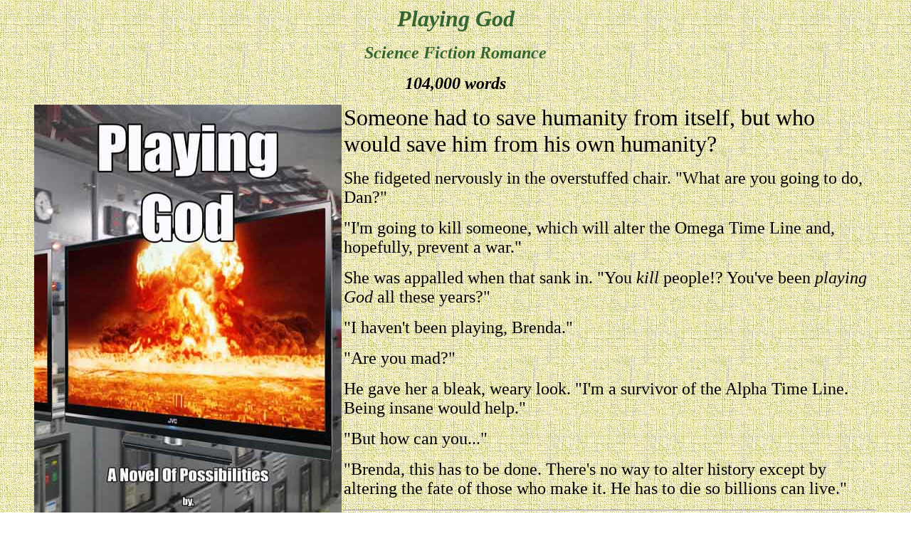

--- FILE ---
content_type: text/html
request_url: http://the-written-wyrd.org/PlayingGod.html
body_size: 2277
content:
<HTML>  
<HEAD>
  <TITLE>Playing God</TITLE>
</HEAD>
<BODY BGCOLOR="#ffffff" BACKGROUND="1images/2.gif">
<P><CENTER><B><I><FONT COLOR="#336633" SIZE="+3">Playing God</FONT></I></B></CENTER></P>
<P><CENTER><B><I><FONT COLOR="#336633" SIZE="+2">Science Fiction Romance</FONT></I></B></CENTER></P>
<P><CENTER><B><I><FONT SIZE="+2">104,000 words</FONT></I></B></CENTER></P>
<BLOCKQUOTE>
  <P><IMG SRC="1images/PlayingGodCoverLg.jpg" WIDTH="432" HEIGHT="628"
  ALIGN="LEFT" BORDER="0"><FONT SIZE="+3"></FONT>
  <P><FONT SIZE="+3">Someone had to save humanity from itself, but who would save him from his own humanity?</FONT>
<P><FONT SIZE="+2">She fidgeted nervously in the overstuffed chair.  "What are you going to do, Dan?"
<P>"I'm going to kill someone, which will alter the Omega Time Line and, hopefully, prevent a war."
<P>She was appalled when that sank in.   "You <I>kill</I> people!?  You've been <I>playing God</I> all these years?"
<P>"I haven't been playing, Brenda."
<P>"Are you mad?"
<P>He gave her a bleak, weary look.  "I'm a survivor of the Alpha Time Line.  Being insane would help."
<P>"But how can you..."
<P>"Brenda, this has to be done.  There's no way to alter history except by altering the fate of those who make it.  He has to die so billions can live."
<BR CLEAR="ALL">
  <P><CENTER><HR></CENTER>
  <P><FONT SIZE="+2">
  <P>Have you ever pondered the 'might-have-beens' of life? Have you ever wondered if your destiny might have taken a different course? Brenda Hayward, former centerfold model, found herself caught up in such a web of 'might-have-been': an alternate future filled with terror, danger, and sheer, unspeakable horror.
  <P>Trapped in a high-tech hell when an experiment goes badly wrong, she faces a hopeless struggle to save not only herself, but the human race too. Her one resource is her hard-won humanity earned in a lifetime of service. Her one hope is the man who thrust her into this nightmare, the man who interfered in the course of time and turned reality itself on its head, the man whose obsession is destroying him from within. She must save him from himself and the technological abomination they are trapped in if anyone is to get out of this alive!
  <P><CENTER><HR></CENTER>

<P><CENTER><FONT SIZE="+1">Author's comments</CENTER>
<P>I must offer a small confession: this work is - slightly - autobiographical. Yes, there really was a 'Brenda Hayward'. And, yes, I discovered her centerfold way back in my early years. And, yes, I often wondered about that young woman: what she was really like, what sort of person she was. The idle fancies of youth, I suppose.
<P>This story came about because that innocent fancy got caught up in the disturbed, Machivellian mind of a spec-fiction author. (There's an old scientific principal that nothing pure can remain uncontaminated for long,) Honestly, I have no idea what became of that young woman (I rather wish I knew), so this tale is one part 'names-changed-to-protect-the-innocent' and about ninety-nine parts dramatic license. Hopefully you will find it an entertaining speculation: we've all had these fancies, after all.
<P>And, no, I am not a physicist...

  <P><FONT SIZE="+1"></FONT>
  <P><CENTER><HR>
    <P><TABLE WIDTH="100%" BORDER="0" CELLSPACING="0" CELLPADDING="0">
  <TR>
    <TD WIDTH="45%" ALIGN="RIGHT" VALIGN="TOP"><B><FONT SIZE="+1">ISBN: 978-0-9915535-6-3<P>ISBN: 978-0-9915535-7-0<P>ISBN: 978-0-9915535-8-7<P>ISBN: 978-0-9915535-9-4</TD>
	<TD WIDTH="10%"></TD>
	<TD WIDTH="45%" VALIGN="TOP"><B><FONT SIZE="+1">English Trade Paperback Edition<P>English PDF Edition<P>English ePub Edition<P>English Kindle Edition</TD>
    </TR>
	</TABLE>
  <P><HR>
  <P><A HREF="reviews10.html"><B><I><FONT SIZE="+1">Check Our Book Reviews:</FONT></I></B></A>

<P><A HREF="PlayingChapter.html"><B><I><FONT SIZE="+1">Read The Prologue</FONT></I></B></A>
<P><HR>
  <P><A HREF="http://www.amazon.com/gp/product/099155356X/ref=olp_product_details?ie=UTF8&me=" TARGET="NEW"><IMG SRC="1images/PlayingButtonA.jpg" WIDTH="240" HEIGHT="120" BORDER="1"></A> - <A HREF="https://www.smashwords.com/books/view/501672" TARGET="NEW"><IMG SRC="1images/PlayingButtonB.jpg" WIDTH="240" HEIGHT="120" BORDER="1"></A>
<P><CENTER><HR>
 
<P><CENTER><A HREF="index.shtml"><B><I><FONT SIZE="+1">Index</FONT></I></B></A><B><I><FONT
   SIZE="+1"> - <A HREF="smallpress.html">Small Press Services</A>
  - <A HREF="authors.html">Author Services</A> - <A HREF="artists.html">Artist
  Services</A> - <A HREF="map.html">Site Map</A></FONT></I></B></CENTER></P>
  <P><CENTER><A HREF="writing.html"><B><I><FONT SIZE="+1">About
  Writing</FONT></I></B></A><B><I><FONT SIZE="+1"> - <A HREF="reviews.html">Our
  Reviews</A> - <A 
  HREF="Shopping.shtml">Shopping Cart</A></FONT></I></B></CENTER></P>
  <P><CENTER><B><I><FONT SIZE="+1"><A HREF="stories.html">Short Stories</A> - 
  <A HREF="reading.html">Required Reading</A> - <A HREF="links.html">Links</A>
  - <A HREF="contact.shtml">Contact Us</A> - <A HREF="guestbook.shtml">Guest
  Book</A></FONT></I></B></CENTER>


</BODY>
</HTML>
